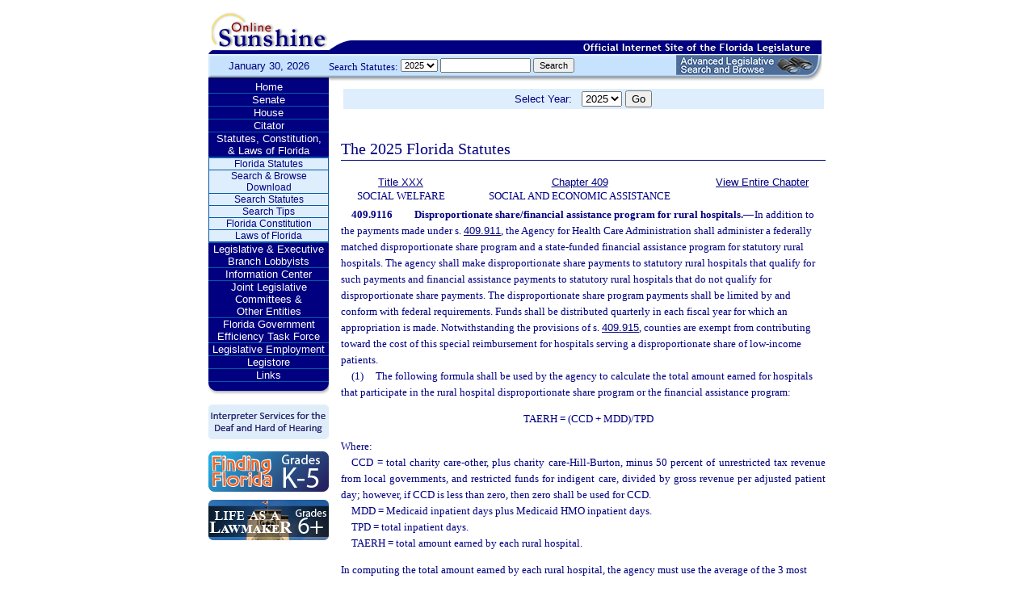

--- FILE ---
content_type: text/html;charset=UTF-8
request_url: https://leg.state.fl.us/statutes/index.cfm?App_mode=Display_Statute&Search_String=&URL=0400-0499/0409/Sections/0409.9116.html
body_size: 28430
content:


<!DOCTYPE html PUBLIC "-//W3C//DTD XHTML 1.0 Transitional//EN" "http://www.w3.org/TR/xhtml1/DTD/xhtml1-transitional.dtd">
<html xmlns="http://www.w3.org/1999/xhtml">
<head>
<meta charset="UTF-8" />
<!-- vvvvvvvvvvvvvvvvvvvvvvvvvvvvvvvvvvvvvv - START TOP FILE - vvvvvvvvvvvvvvvvvvvvvvvvvvvvvvvvvvvvv -->


<script language="JavaScript" type="text/javascript"><!--
function myopen(url) {
    window.open(url,'windowName');
}
//--></script>
<script language="JavaScript" type="text/javascript"><!--
function MM_reloadPage(init) {  //reloads the window if Nav4 resized
  if (init==true) with (navigator) {if ((appName=="Netscape")&&(parseInt(appVersion)==4)) {
    document.MM_pgW=innerWidth; document.MM_pgH=innerHeight; onresize=MM_reloadPage; }}
  else if (innerWidth!=document.MM_pgW || innerHeight!=document.MM_pgH) location.reload();
}
MM_reloadPage(true);
//--></script>

  <title>Statutes & Constitution 
      :View Statutes 
    :
  
  Online Sunshine</title>

<link rel="stylesheet" type="text/css" href="/blocks/css/main.css" />
<link rel="stylesheet" type="text/css" href="/blocks/css/print.css" media="print">

  <link rel="stylesheet" type="text/css" href="/blocks/css/mozilla.css" />
  


<!-- Google tag (gtag.js) -->
<script async src="https://www.googletagmanager.com/gtag/js?id=G-21KKHEC1NN"></script>
<script>
  window.dataLayer = window.dataLayer || [];
  function gtag(){dataLayer.push(arguments);}
  gtag('js', new Date());

  gtag('config', 'G-21KKHEC1NN');
</script>


</head>
<body leftmargin="0" topmargin="0" rightmargin="0" bottommargin="0" marginwidth="0" marginheight="0">

  <table cellpadding="0" cellspacing="0" id="maintable" border="0">
  <tr id="printheader">
    <td colspan="2" align="left">&nbsp;</td>
  </tr>
  <tr id="logotag">
    <td align="left" valign="bottom"><img src="/images/logo.gif" alt="Online Sunshine Logo" width="149" height="67" border="0" /></td>
    <td align="left" valign="bottom">
      
      
      
      <div style="width:450px; float:right;">
        



<div>

</div>




      </div>
      <div style="clear:both"></div>
      
      <img src="/images/navy_bar.gif" alt="Official Internet Site of the Florida Legislature" width="611" height="20" border="0" /></td>
  </tr>
  
  
  <form action="/statutes/index.cfm" method="get" id="search_statutes" name="Toolbar_SearchStatutes">
    <tr id="datesearch">
      <td valign="middle" id="date">
        January 30, 2026</td>
      <td valign="middle" id="searchstatutes">
      <div id="form-area">
      	<div id="menu-options">Search Statutes:
        
        <select name="StatuteYear" size="1" class="ssform">
          
            <option value="2025" selected>2025 </option>
          
            <option value="2024" >2024 </option>
          
            <option value="2023" >2023 </option>
          
            <option value="2022" >2022 </option>
          
            <option value="2021" >2021 </option>
          
            <option value="2020" >2020 </option>
          
            <option value="2019" >2019 </option>
          
            <option value="2018" >2018 </option>
          
            <option value="2017" >2017 </option>
          
            <option value="2016" >2016 </option>
          
            <option value="2015" >2015 </option>
          
            <option value="2014" >2014 </option>
          
            <option value="2013" >2013 </option>
          
            <option value="2012" >2012 </option>
          
            <option value="2011" >2011 </option>
          
            <option value="2010" >2010 </option>
          
            <option value="2009" >2009 </option>
          
            <option value="2008" >2008 </option>
          
            <option value="2007" >2007 </option>
          
            <option value="2006" >2006 </option>
          
            <option value="2005" >2005 </option>
          
            <option value="2004" >2004 </option>
          
            <option value="2003" >2003 </option>
          
            <option value="2002" >2002 </option>
          
            <option value="2001" >2001 </option>
          
            <option value="2000" >2000 </option>
          
            <option value="1999" >1999 </option>
          
            <option value="1998" >1998 </option>
          
            <option value="1997" >1997 </option>
          
        </select>
        <input type="hidden" name="AppMode" value="Display_Results" />
        <input type="hidden" name="Mode" value="Search%20Statutes" />
        <input type="hidden" name="Submenu" value="2" />
        <input type="hidden" name="Tab" value="statutes" />
        <input type="text" name="Search_String" size="16" maxlength="100" value="" class="ssform" />
        
        <input type="submit" value="Search" class="ssform" />
      	</div>
      	<a href="http://sb.flleg.gov/" target="_blank"><img id="new-leg-search" src="/images/leg-search-button.png" alt="Text: 'NEW Advanced Legislative Search'" /></a>
      </div>
      </td>
    </tr>
  </form>
  
  <tr>
  <td valign="top" id="leftcol">
    <div id="menu">
      <!-- vvvvvvvvvvvvvvvvvvvvvvvvvvvvvvvvvvvvvv - START NAV MENU - vvvvvvvvvvvvvvvvvvvvvvvvvvvvvvvvvvvvv -->
      <dl>
        <dt><a href="/index.cfm" title="Return to the Home Page">Home</a></dt>
      </dl>
      <dl>
        <dt> <a href="http://www.flsenate.gov/" title="Go to flsenate.gov">Senate</a> </dt>
      </dl>
      <dl>
        <dt><a href="http://www.flhouse.gov/" title="Go to flhouse.gov">House</a></dt>
      </dl>
      <dl>
        <dt><a href="http://billinfo.leg.state.fl.us/" title="Citator">Citator</a></dt>
      </dl>
      <dl>
        <dt><a href="/index.cfm?Tab=statutes&submenu=-1">Statutes, Constitution,<br />
&amp; Laws of Florida</a></dt>
        <dd style="display:block;">
          <ul>
            <li><a href="/index.cfm?Mode=View%20Statutes&Submenu=1&Tab=statutes">Florida Statutes</a></li>
			
			<li><a href="/index.cfm?Mode=Statutes%20Download&Submenu=7&Tab=statutes">Search & Browse Download</a></li>
			<li><a href="/index.cfm?Mode=Search%20Statutes&Submenu=2&Tab=statutes">Search Statutes</a></li>
            <li><a href="/cgi-bin/View_Page.pl?File=statutes_search_tips.html&Directory=Info_Center/help/&Location=app&Tab=statutes&Submenu=2">Search Tips</a></li>
            <li><a href="/index.cfm?Mode=Constitution&Submenu=3&Tab=statutes">Florida Constitution</a></li>
            <li><a href="/index.cfm?Mode=Laws%20of%20Florida&Submenu=4&Tab=statutes">Laws of Florida</a></li>
          </ul>
        </dd>
      </dl>
      <dl>
      	<dt><a href="https://www.floridalobbyist.gov/" target="_blank">Legislative &amp; Executive Branch Lobbyists</a></dt>
      </dl>
      
      <dl>
        <dt><a href="/index.cfm?Tab=info_center&submenu=-1">Information Center</a></dt>

      </dl>
	  <dl>
        <dt><a href="/index.cfm?Tab=committees">Joint Legislative Committees & <br />Other Entities</a></dt>
        <dd style="display:none;">
          <ul>
            <li><a href="/cgi-bin/View_Page.pl?File=index_css.html&Directory=committees/joint/JAPC/&Tab=committees">Joint Administrative Procedures Committee (JAPC)</a></li>		
            <li><a href="/cgi-bin/View_Page.pl?File=index_css.html&Directory=committees/joint/Jcpo/&Tab=committees">Joint Committee on Public Counsel Oversight(JCPO)</a></li>
            <li><a href="/cgi-bin/View_Page.pl?File=index_css.html&Directory=committees/joint/Jcla/&Tab=committees">Joint Legislative Auditing Committee (JLAC)</a></li>
            
            <li><a href="/cgi-bin/View_Page.pl?File=index_css.html&Directory=committees/joint/JLBC/&Tab=committees">Joint Legislative Budget Commission (JLBC)</a></li>
            <li><a href="/cgi-bin/View_Page.pl?File=index_css.html&Directory=committees/joint/jscb/&Tab=committees">Joint Select Committee on Collective Bargaining (JSCB)</a></li>
<!--            <li><a href="/cgi-bin/View_Page.pl?File=index.cfm&Directory=committees/joint/pscnc/&Tab=committees">Public Service Commission Nominating Council (PSCNC)</a></li> -->         
            <li><a href="https://oppaga.fl.gov" target="_blank">Office of Program Policy Analysis &amp; Government Accountability (OPPAGA)</a></li>
            <li><a href="https://flauditor.gov/" target="_blank">Auditor General</a></li>
            <li><a href="https://ethics.state.fl.us/" target="_blank">Commission on Ethics</a></li>           
            <li><a href="http://edr.state.fl.us/" target="_blank">Economic and Demographic Research (EDR)</a></li>
            <li><a href="http://www.flhistoriccapitol.gov/" target="_blank">Florida Historic Capitol</a></li>
                       
           

            
			</ul>
						
			
		  </ul>
        </dd>
 </dl>    
	  
	  
      <dl>
        <dt><a href="/cgi-bin/View_Page.pl?File=index.html&Directory=FloridaEfficiency/&Location=app" title="Government Operations Improvement">Florida Government Efficiency Task Force</a></dt>
      </dl>
      <dl>
        <dt><a href="/cgi-bin/View_Page.pl?File=index.cfm&Directory=Info_Center/employment/&Location=app" title="Job Opportunities at the Florida Legislature">Legislative Employment</a></dt>
      </dl>
      <dl>
        <dt><a href="/cgi-bin/View_Page.pl?File=index.html&Directory=portal/legistore/&Location=app" title="Buy Publications, Subscriptions, Etc.">Legistore</a></dt>
      </dl>
      <dl>
        <dt><a href="/cgi-bin/View_Page.pl?File=links.html&Directory=welcome/&Location=app" title="Access Legislative and State Government Internet Sites">Links</a></dt>
      </dl>
      
      <!-- ^^^^^^^^^^^^^^^^^^^^^^^^^^^^^^^^^^^^^^ - END NAV MENU - ^^^^^^^^^^^^^^^^^^^^^^^^^^^^^^^^^^^^^ -->
      <img src="/images/menu_bottom.gif" alt="Navigation design spacer" width="149" height="19" border="0" /></div>
	  
	  <a href="/cgi-bin/View_Page.pl?File=interpreter.html&amp;Directory=Info_Center/help/&amp;Location=app&amp;Tab=info_center&amp;Submenu=4"><img src="/images/interpreter.gif" alt="Interpreter Services for the Deaf and Hard of Hearing" border="0" vspace="6" /></a><br />

	  
    

<!--     <a href="http://www.flsenate.gov/senatekids/" target="_blank"><img src="/images/icons/kidsicon/senatekids.jpg" alt="Go to Senate Kids" border="0" vspace="5" /></a><br> -->
    <a style="border-radius: 10px;" href="https://www.flhouse.gov/api/document/house?listName=Just%20for%20Students&itemId=8&section=opi" target="_blank"><img src="/images/icons/kidsicon/FindingFlorida_round.jpg" alt="Go to MyFlorida House" border="0" vspace="5" /></a><br />
    
    <a href="https://www.flhouse.gov/api/document/house?listName=Just%20for%20Students&itemId=10&section=opi" target="_blank"><img src="/images/icons/kidsicon/LifeLawmaker_round.jpg" alt="Go to MyFlorida House" border="0" vspace="5" /></a>
    </td>
  <td id="content">
  
<!-- vvvvvvvvvvvvvvvvvvvvvvvvvvvvvvvvvvvvvv - START MAIN BODY CONTENT - vvvvvvvvvvvvvvvvvvvvvvvvvvvvvvvvvvvvv -->
<!-- ^^^^^^^^^^^^^^^^^^^^^^^^^^^^^^^^^^^^^^ - END TOP FILE - ^^^^^^^^^^^^^^^^^^^^^^^^^^^^^^^^^^^^^ -->

<html>
<body>

<table width="595"
       border="0" 
       cellspacing="0"
       cellpadding="2"
       align="center"
       frame="void">
<form action="?App_mode=Display_Statute&Search_String=&URL=0400-0499/0409/Sections/0409.9116.html" name="SCFilter" class="SCFilter" >	   
<tr valign="top" class="SciFilter">

<td class="SciFilter">
  Select Year:&nbsp;&nbsp;
  
  <select name="StatuteYear" size="1" onChange="SCFilter.submit()" class="SCFilter" >
  
    <option value="2025"  selected   class="SCFilter">2025 
    <option value="2024"   class="SCFilter">2024 
    <option value="2023"   class="SCFilter">2023 
    <option value="2022"   class="SCFilter">2022 
    <option value="2021"   class="SCFilter">2021 
    <option value="2020"   class="SCFilter">2020 
    <option value="2019"   class="SCFilter">2019 
    <option value="2018"   class="SCFilter">2018 
    <option value="2017"   class="SCFilter">2017 
    <option value="2016"   class="SCFilter">2016 
    <option value="2015"   class="SCFilter">2015 
    <option value="2014"   class="SCFilter">2014 
    <option value="2013"   class="SCFilter">2013 
    <option value="2012"   class="SCFilter">2012 
    <option value="2011"   class="SCFilter">2011 
    <option value="2010"   class="SCFilter">2010 
    <option value="2009"   class="SCFilter">2009 
    <option value="2008"   class="SCFilter">2008 
    <option value="2007"   class="SCFilter">2007 
    <option value="2006"   class="SCFilter">2006 
    <option value="2005"   class="SCFilter">2005 
    <option value="2004"   class="SCFilter">2004 
    <option value="2003"   class="SCFilter">2003 
    <option value="2002"   class="SCFilter">2002 
    <option value="2001"   class="SCFilter">2001 
    <option value="2000"   class="SCFilter">2000 
    <option value="1999"   class="SCFilter">1999 
    <option value="1998"   class="SCFilter">1998 
    <option value="1997"   class="SCFilter">1997 
</select>


<input type="hidden" name="Tab" value="statutes"><input type="hidden" name="Submenu" value="1" class="SCFilter" >

<input type="submit"
       name="NewSelection"
       value="Go"
       width="4" class="SCFilter" >
        
	   </td>

</tr>
</table>
</form>
</body>
</html>

  <!DOCTYPE HTML PUBLIC "-//W3C//DTD HTML 3.2 Final//EN">

  <HTML>
  <HEAD>
          <TITLE>The Florida Statutes</TITLE>

	<style type="text/css"> 
 <!--
 .PartTOC  {
 	padding-left : 30px; 	
 }
 .ChapterTOC {
  padding-left : 30px; 
  }
 -->
 </style>

  </HEAD>

  <BODY BGCOLOR="White" vlink="Blue" alink="Blue" link="Blue">
  <div align="left">
  <bR>
  <table width="600" border="0" cellspacing="0" cellpadding="0">
  <tr>
  <td>
  </td>
  <td>
  <h2>The 2025 Florida Statutes 
   
  
  <br><img src="../../../Images/dividers/600x3_gradient.gif" border=0 alt="" width=600 height=3></h2>
  </td>
  </tr>
  <tr>
  <td>
  </td>
  <td>
  
<table width="600" border="0" cellspacing="0" cellpadding="0">
<tr>
<td> <table width="600">


<tr valign="top">
<td><font face="Verdana" ><center><b>
    <a href="index.cfm?App_mode=Display_Index&Title_Request=XXX#TitleXXX">Title XXX</a></b><br>SOCIAL WELFARE</center></font></td>
<td><font face="Verdana" ><center><b>
    
        <a href="index.cfm?App_mode=Display_Statute&URL=0400-0499/0409/0409ContentsIndex.html">Chapter 409</a>
    
    </b><br>SOCIAL AND ECONOMIC ASSISTANCE</center></font></td>
    
   	
<td>
<font face="Verdana" ><center><b><a href="index.cfm?App_mode=Display_Statute&URL=0400-0499/0409/0409.html">View Entire Chapter</a></b></center></font>
</td>	

</tr>

</table>
 </td>
</tr>
<tr> 
<td>
<div id="statutes">
<font face="Verdana" size="-1"><!DOCTYPE html PUBLIC "-//W3C//DTD XHTML 1.0 Transitional//EN" "http://www.w3.org/TR/xhtml1/DTD/xhtml1-transitional.dtd"><html xmlns="http://www.w3.org/1999/xhtml"><head><meta http-equiv="content-type" content="text/html; charset=utf-8" /><title>F.S. 409.9116</title><link rel="stylesheet" type="text/css" href="/data/statutes/statute2010/css/FSSection.css" /></head><body><div class="Section"><span class="SectionNumber">409.9116&#x2003;</span><span class="Catchline"><span xml:space="preserve" class="CatchlineText">Disproportionate share/financial assistance program for rural hospitals.</span><span class="EmDash">&#x2014;</span></span><span class="SectionBody"><span xml:space="preserve" class="Text Intro Justify">In addition to the payments made under s. <a href="index.cfm?App_mode=Display_Statute&Search_String=&URL=0400-0499/0409/Sections/0409.911.html">409.911</a>, the Agency for Health Care Administration shall administer a federally matched disproportionate share program and a state-funded financial assistance program for statutory rural hospitals. The agency shall make disproportionate share payments to statutory rural hospitals that qualify for such payments and financial assistance payments to statutory rural hospitals that do not qualify for disproportionate share payments. The disproportionate share program payments shall be limited by and conform with federal requirements. Funds shall be distributed quarterly in each fiscal year for which an appropriation is made. Notwithstanding the provisions of s. <a href="index.cfm?App_mode=Display_Statute&Search_String=&URL=0400-0499/0409/Sections/0409.915.html">409.915</a>, counties are exempt from contributing toward the cost of this special reimbursement for hospitals serving a disproportionate share of low-income patients.</span><div class="Subsection"><span class="Number">(1)&#x2003;</span><span xml:space="preserve" class="Text Intro Justify">The following formula shall be used by the agency to calculate the total amount earned for hospitals that participate in the rural hospital disproportionate share program or the financial assistance program:</span><p xml:space="preserve" class="AlignCenter SpaceAbove Justify">TAERH = (CCD + MDD)/TPD</p><p xml:space="preserve" class="Flush SpaceAbove Justify">Where:</p><p xml:space="preserve" class="Indent Justify">CCD = total charity care-other, plus charity care-Hill-Burton, minus 50 percent of unrestricted tax revenue from local governments, and restricted funds for indigent care, divided by gross revenue per adjusted patient day; however, if CCD is less than zero, then zero shall be used for CCD.</p><p xml:space="preserve" class="Indent Justify">MDD = Medicaid inpatient days plus Medicaid HMO inpatient days.</p><p xml:space="preserve" class="Indent Justify">TPD = total inpatient days.</p><p xml:space="preserve" class="Indent Justify">TAERH = total amount earned by each rural hospital.</p><p xml:space="preserve" class="Flush SpaceAbove Justify">In computing the total amount earned by each rural hospital, the agency must use the average of the 3 most recent years of actual data reported in accordance with s. <a href="index.cfm?App_mode=Display_Statute&Search_String=&URL=0400-0499/0408/Sections/0408.061.html">408.061</a>(4). The agency shall provide a preliminary estimate of the payments under the rural disproportionate share and financial assistance programs to the rural hospitals by August 31 of each state fiscal year for review. Each rural hospital shall have 30 days to review the preliminary estimates of payments and report any errors to the agency. The agency shall make any corrections deemed necessary and compute the rural disproportionate share and financial assistance program payments.</p></div><div class="Subsection"><span class="Number">(2)&#x2003;</span><span xml:space="preserve" class="Text Intro Justify">The agency shall use the following formula for distribution of funds for the disproportionate share/financial assistance program for rural hospitals.</span><div class="Paragraph"><span class="Number">(a)&#x2003;</span><span xml:space="preserve" class="Text Intro Justify">The agency shall first determine a preliminary payment amount for each rural hospital by allocating all available state funds using the following formula:</span><p xml:space="preserve" class="AlignCenter SpaceAbove Justify">PDAER = (TAERH x TARH)/STAERH</p><p xml:space="preserve" class="Flush SpaceAbove Justify">Where:</p><p xml:space="preserve" class="Indent Justify">PDAER = preliminary distribution amount for each rural hospital.</p><p xml:space="preserve" class="Indent Justify">TAERH = total amount earned by each rural hospital.</p><p xml:space="preserve" class="Indent Justify">TARH = total amount appropriated or distributed under this section.</p><p xml:space="preserve" class="Indent SpaceBelow Justify">STAERH = sum of total amount earned by each rural hospital.</p></div><div class="Paragraph"><span class="Number">(b)&#x2003;</span><span xml:space="preserve" class="Text Intro Justify">Federal matching funds for the disproportionate share program shall then be calculated for those hospitals that qualify for disproportionate share in paragraph (a).</span></div><div class="Paragraph"><span class="Number">(c)&#x2003;</span><span xml:space="preserve" class="Text Intro Justify">The state-funds-only payment amount shall then be calculated for each hospital using the formula:</span><p xml:space="preserve" class="Indent SpaceAbove Justify">SFOER = Maximum value of (1) SFOL - PDAER or (2) 0</p><p xml:space="preserve" class="Flush SpaceAbove Justify">Where:</p><p xml:space="preserve" class="Indent Justify">SFOER = state-funds-only payment amount for each rural hospital.</p><p xml:space="preserve" class="Indent Justify">SFOL = state-funds-only payment level, which is set at 4 percent of TARH.</p><p xml:space="preserve" class="Flush SpaceAbove Justify">In calculating the SFOER, PDAER includes federal matching funds from paragraph (b).</p></div><div class="Paragraph"><span class="Number">(d)&#x2003;</span><span xml:space="preserve" class="Text Intro Justify">The adjusted total amount allocated to the rural disproportionate share program shall then be calculated using the following formula:</span><p xml:space="preserve" class="AlignCenter SpaceAbove Justify">ATARH = (TARH - SSFOER)</p><p xml:space="preserve" class="Flush SpaceAbove Justify">Where:</p><p xml:space="preserve" class="Indent Justify">ATARH = adjusted total amount appropriated or distributed under this section.</p><p xml:space="preserve" class="Indent SpaceBelow Justify">SSFOER = sum of the state-funds-only payment amount calculated under paragraph (c) for all rural hospitals.</p></div><div class="Paragraph"><span class="Number">(e)&#x2003;</span><span xml:space="preserve" class="Text Intro Justify">The distribution of the adjusted total amount of rural disproportionate share hospital funds shall then be calculated using the following formula:</span><p xml:space="preserve" class="AlignCenter SpaceAbove Justify">DAERH = [(TAERH x ATARH)/STAERH]</p><p xml:space="preserve" class="Flush SpaceAbove Justify">Where:</p><p xml:space="preserve" class="Indent SpaceBelow Justify">DAERH = distribution amount for each rural hospital.</p></div><div class="Paragraph"><span class="Number">(f)&#x2003;</span><span xml:space="preserve" class="Text Intro Justify">Federal matching funds for the disproportionate share program shall then be calculated for those hospitals that qualify for disproportionate share in paragraph (e).</span></div><div class="Paragraph"><span class="Number">(g)&#x2003;</span><span xml:space="preserve" class="Text Intro Justify">State-funds-only payment amounts calculated under paragraph (c) and corresponding federal matching funds are then added to the results of paragraph (f) to determine the total distribution amount for each rural hospital.</span></div></div><div class="Subsection"><span class="Number">(3)&#x2003;</span><span xml:space="preserve" class="Text Intro Justify">The Agency for Health Care Administration may recommend to the Legislature a formula to be used in subsequent fiscal years to distribute funds appropriated for this section that includes charity care, uncompensated care to medically indigent patients, and Medicaid inpatient days.</span></div><div class="Subsection"><span class="Number">(4)&#x2003;</span><span xml:space="preserve" class="Text Intro Justify">In the event that federal matching funds for the rural hospital disproportionate share program are not available, state matching funds appropriated for the program may be utilized for the Rural Hospital Financial Assistance Program and shall be allocated to rural hospitals based on the formulas in subsections (1) and (2).</span></div><div class="Subsection"><span class="Number">(5)&#x2003;</span><span xml:space="preserve" class="Text Intro Justify">In order to receive payments under this section, a hospital must be a rural hospital as defined in s. <a href="index.cfm?App_mode=Display_Statute&Search_String=&URL=0300-0399/0395/Sections/0395.602.html">395.602</a> and must meet the following additional requirements:</span><div class="Paragraph"><span class="Number">(a)&#x2003;</span><span xml:space="preserve" class="Text Intro Justify">Agree to conform to all agency requirements to ensure high quality in the provision of services, including criteria adopted by agency rule concerning staffing ratios, medical records, standards of care, equipment, space, and such other standards and criteria as the agency deems appropriate as specified by rule.</span></div><div class="Paragraph"><span class="Number">(b)&#x2003;</span><span xml:space="preserve" class="Text Intro Justify">Agree to accept all patients, regardless of ability to pay, on a functional space-available basis.</span></div><div class="Paragraph"><span class="Number">(c)&#x2003;</span><span xml:space="preserve" class="Text Intro Justify">Agree to provide backup and referral services to the county public health departments and other low-income providers within the hospital’s service area, including the development of written agreements between these organizations and the hospital.</span></div><div class="Paragraph"><span class="Number">(d)&#x2003;</span><span xml:space="preserve" class="Text Intro Justify">For any hospital owned by a county government which is leased to a management company, agree to submit on a quarterly basis a report to the agency, in a format specified by the agency, which provides a specific accounting of how all funds dispersed under this act are spent.</span></div></div><div class="Subsection"><span class="Number">(6)&#x2003;</span><span xml:space="preserve" class="Text Intro Justify">This section applies only to hospitals that were defined as statutory rural hospitals, or their successor-in-interest hospital, prior to January 1, 2001. Any additional hospital that is defined as a statutory rural hospital, or its successor-in-interest hospital, on or after January 1, 2001, is not eligible for programs under this section unless additional funds are appropriated each fiscal year specifically to the rural hospital disproportionate share and financial assistance programs in an amount necessary to prevent any hospital, or its successor-in-interest hospital, eligible for the programs prior to January 1, 2001, from incurring a reduction in payments because of the eligibility of an additional hospital to participate in the programs. A hospital, or its successor-in-interest hospital, which received funds pursuant to this section before January 1, 2001, and which qualifies under s. <a href="index.cfm?App_mode=Display_Statute&Search_String=&URL=0300-0399/0395/Sections/0395.602.html">395.602</a>(2)(b), shall be included in the programs under this section and is not required to seek additional appropriations under this subsection.</span></div></span><div class="History"><span class="HistoryTitle">History.</span><span class="EmDash">&#x2014;</span><span xml:space="preserve" class="HistoryText">s. 33, ch. 93-129; s. 1, ch. 94-120; s. 6, ch. 96-420; s. 201, ch. 97-101; s. 5, ch. 97-153; s. 4, ch. 98-14; ss. 6, 38, ch. 98-46; ss. 5, 53, ch. 99-228; s. 59, ch. 2000-153; s. 15, ch. 2000-171; s. 3, ch. 2000-227; s. 7, ch. 2001-104; s. 10, ch. 2002-2; s. 24, ch. 2002-400; s. 33, ch. 2003-57; s. 15, ch. 2003-405; s. 77, ch. 2018-24.</span></div></div></body></html></font>

</div>
</td>
</tr>
</table>


  
  </td>
  </tr>
  </table>
  </div>
  </body>
  </html>
  
<!-- vvvvvvvvvvvvvvvvvvvvvvvvvvvvvvvvvvvvvv - START BOTTOM FILE - vvvvvvvvvvvvvvvvvvvvvvvvvvvvvvvvvvvvv -->
<!-- ^^^^^^^^^^^^^^^^^^^^^^^^^^^^^^^^^^^^^^ - END MAIN BODY CONTENT - ^^^^^^^^^^^^^^^^^^^^^^^^^^^^^^^^^^^^^ -->

  </td>
  </tr>
  <tr>
    <td colspan="2" id="footer">Copyright &copy; 1995-2026 The Florida Legislature &#8226; <a href="/cgi-bin/View_Page.pl?File=privacy.html&Directory=welcome/&Location=app&Tab=info_center&Submenu=4">Privacy Statement</a> &#8226; <a href="/cgi-bin/View_Page.pl?File=contact.html&Directory=Info_Center/help/&Location=app&Tab=info_center&Submenu=4">Contact Us</a></td>
  </tr>
  </table>
  
<!-- ^^^^^^^^^^^^^^^^^^^^^^^^^^^^^^^^^^^^^^ - END BOTTOM FILE - ^^^^^^^^^^^^^^^^^^^^^^^^^^^^^^^^^^^^^ -->
</body>
</html>